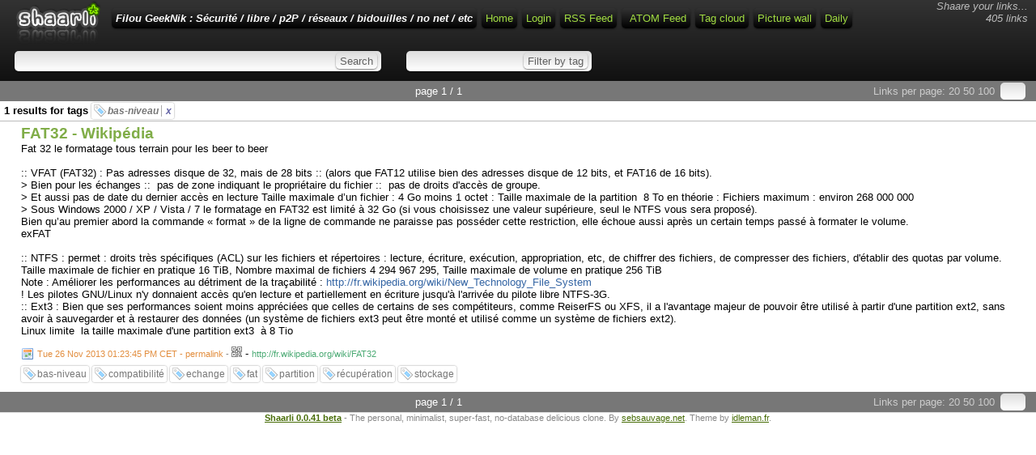

--- FILE ---
content_type: text/html; charset=utf-8
request_url: https://liens.azqs.com/GeekNik/?searchtags=bas-niveau
body_size: 8045
content:
<!DOCTYPE html>
<html>
<head><title>FAT32 - Wikipédia - Filou GeekNik : Sécurité / libre / p2P / réseaux / bidouilles / no net / etc</title>
<meta http-equiv="Content-Type" content="text/html; charset=utf-8" />
<meta name="format-detection" content="telephone=no" />
<meta name="viewport" content="width=device-width,initial-scale=1.0" />
<link rel="alternate" type="application/rss+xml" href="https://liens.azqs.com/GeekNik/?do=rss&searchtags=bas-niveau" title="RSS Feed" />
<link rel="alternate" type="application/atom+xml" href="https://liens.azqs.com/GeekNik/?do=atom&searchtags=bas-niveau" title="ATOM Feed" />
<link href="images/favicon.ico" rel="shortcut icon" type="image/x-icon" />
<link type="text/css" rel="stylesheet" href="inc/shaarli.css?version=0.0.41+beta" />

<script src="inc/jquery.min.js"></script><script src="inc/jquery-ui.min.js"></script>
</head>
<body>
<div id="pageheader">
	
    <div id="logo" title="Share your links !" onclick="document.location='?';"></div>
    <div style="float:right; font-style:italic; color:#bbb; text-align:right; padding:0 5 0 0;" class="nomobile">Shaare your links...<br>
        405 links</div>
    <span id="shaarli_title"><a href="?">Filou GeekNik : Sécurité / libre / p2P / réseaux / bidouilles / no net / etc</a></span>
  

    <a href="?" class="nomobile">Home</a>
    
        <a href="?do=login">Login</a>
    
    <a href="https://liens.azqs.com/GeekNik/?do=rss&searchtags=bas-niveau" class="nomobile">RSS Feed</a>
    <a href="https://liens.azqs.com/GeekNik/?do=atom&searchtags=bas-niveau" style="padding-left:10px;" class="nomobile">ATOM Feed</a>
    <a href="?do=tagcloud">Tag cloud</a>
    <a href="?do=picwall&searchtags=bas-niveau">Picture wall</a>
    <a href="?do=daily">Daily</a>

    <div class="clear"></div>



	<div id="headerform" style="width:100%; white-space:nowrap;">
	    <form method="GET" class="searchform" name="searchform" style="display:inline;"><input type="text" id="searchform_value" name="searchterm" style="width:30%" value=""> <input type="submit" value="Search" class="bigbutton"></form>
	    <form method="GET" class="tagfilter" name="tagfilter" style="display:inline;margin-left:24px;"><input type="text" name="searchtags" id="tagfilter_value" style="width:10%" value=""> <input type="submit" value="Filter by tag" class="bigbutton"></form>
	</div>
</div>

<div id="linklist">

    <div class="paging">

    <div id="paging_linksperpage">
        Links per page: <a href="?linksperpage=20">20</a> <a href="?linksperpage=50">50</a> <a href="?linksperpage=100">100</a>
        <form method="GET" style="display:inline;" class="linksperpage"><input type="text" name="linksperpage" size="2" style="height:15px;"></form>
    </div>
    
    <div id="paging_current">page 1 / 1 </div>
    
</div>

    
        
        
            <div id="searchcriteria">1 results for tags <i>
            
                <span class="linktag" title="Remove tag"><a href="?removetag=bas-niveau">bas-niveau <span style="border-left:1px solid #aaa; padding-left:5px; color:#6767A7;">x</span></a></span>
            </i></div>
        
    
    <ul>
        
        <li class="publicLinkHightLight">
            <a name="kJNfPA" id="kJNfPA"></a>
            <div class="thumbnail"></div>
            <div class="linkcontainer">
                
                <span class="linktitle"><a href="http://fr.wikipedia.org/wiki/FAT32">FAT32 - Wikipédia</a></span>
                <br>
                <div class="linkdescription">Fat 32 le formatage tous terrain pour les beer to beer<br />
<br />
:: VFAT (FAT32) : Pas adresses disque de 32, mais de 28 bits :: (alors que FAT12 utilise bien des adresses disque de 12 bits, et FAT16 de 16 bits).<br />
&gt; Bien pour les échanges :: &nbsp;pas de zone indiquant le propriétaire du fichier :: &nbsp;pas de droits d'accès de groupe.<br />
&gt; Et aussi pas de date du dernier accès en lecture Taille maximale d’un fichier : 4 Go moins 1 octet : Taille maximale de la partition &nbsp;8 To en théorie : Fichiers maximum : environ 268 000 000<br />
&gt; Sous Windows 2000 / XP / Vista / 7 le formatage en FAT32 est limité à 32 Go (si vous choisissez une valeur supérieure, seul le NTFS vous sera proposé). <br />
Bien qu’au premier abord la commande « format » de la ligne de commande ne paraisse pas posséder cette restriction, elle échoue aussi après un certain temps passé à formater le volume. <br />
exFAT <br />
<br />
:: NTFS : permet : droits très spécifiques (ACL) sur les fichiers et répertoires : lecture, écriture, exécution, appropriation, etc, de chiffrer des fichiers, de compresser des fichiers, d'établir des quotas par volume.<br />
Taille maximale de fichier 	en pratique 16 TiB, Nombre maximal de fichiers 	4 294 967 295, Taille maximale de volume 	en pratique 256 TiB<br />
Note : Améliorer les performances au détriment de la traçabilité : <a href="http://fr.wikipedia.org/wiki/New_Technology_File_System" rel="nofollow">http://fr.wikipedia.org/wiki/New_Technology_File_System</a><br />
! Les pilotes GNU/Linux n'y donnaient accès qu'en lecture et partiellement en écriture jusqu'à l'arrivée du pilote libre NTFS-3G.<br />
:: Ext3 : Bien que ses performances soient moins appréciées que celles de certains de ses compétiteurs, comme ReiserFS ou XFS, il a l'avantage majeur de pouvoir être utilisé à partir d'une partition ext2, sans avoir à sauvegarder et à restaurer des données (un système de fichiers ext3 peut être monté et utilisé comme un système de fichiers ext2). <br />
Linux limite &nbsp;la taille maximale d'une partition ext3 &nbsp;à 8 Tio</div>
                
                    <span class="linkdate" title="Permalink"><a href="?kJNfPA">Tue 26 Nov 2013 01:23:45 PM CET - permalink</a> - </span>
                
                <div style="position:relative;display:inline;"><a href="http://invx.com/code/qrcode/?code=https%3A%2F%2Fliens.azqs.com%2FGeekNik%2F%3FkJNfPA&width=200&height=200" 
                    onclick="return false;" class="qrcode"><img src="images/qrcode.png" width="13" height="13" title="QR-Code"></a></div> - 
                <span class="linkurl" title="Short link">http://fr.wikipedia.org/wiki/FAT32</span><br>
                
                    <div class="linktaglist">
                    <span class="linktag" title="Add tag"><a href="?addtag=bas-niveau">bas-niveau</a></span> <span class="linktag" title="Add tag"><a href="?addtag=compatibilit%C3%A9">compatibilité</a></span> <span class="linktag" title="Add tag"><a href="?addtag=echange">echange</a></span> <span class="linktag" title="Add tag"><a href="?addtag=fat">fat</a></span> <span class="linktag" title="Add tag"><a href="?addtag=partition">partition</a></span> <span class="linktag" title="Add tag"><a href="?addtag=r%C3%A9cup%C3%A9ration">récupération</a></span> <span class="linktag" title="Add tag"><a href="?addtag=stockage">stockage</a></span> 
                    </div>
                
            </div>
        </li>
    
    </ul>

    <div class="paging">

    <div id="paging_linksperpage">
        Links per page: <a href="?linksperpage=20">20</a> <a href="?linksperpage=50">50</a> <a href="?linksperpage=100">100</a>
        <form method="GET" style="display:inline;" class="linksperpage"><input type="text" name="linksperpage" size="2" style="height:15px;"></form>
    </div>
    
    <div id="paging_current">page 1 / 1 </div>
    
</div>

</div>

    <div id="footer">
    <b><a href="http://sebsauvage.net/wiki/doku.php?id=php:shaarli">Shaarli 0.0.41 beta</a></b> - The personal, minimalist, super-fast, no-database delicious clone. By <a href="http://sebsauvage.net" target="_blank">sebsauvage.net</a>. Theme by <a href="http://blog.idleman.fr" target="_blank">idleman.fr</a>.
</div>





    
<script>
$(document).ready(function() {
	$('a.qrcode').click(function(){
	  hide_qrcode();
	  var link = $(this).attr('href');
	  $(this).after('<div class="qrcode" onclick="hide_qrcode();return false;"><img src="'+link+'" width="200" height="200"><br>click to close</div>');
	});
});
function hide_qrcode() { $('div.qrcode').remove(); }
</script>

</body>
</html>